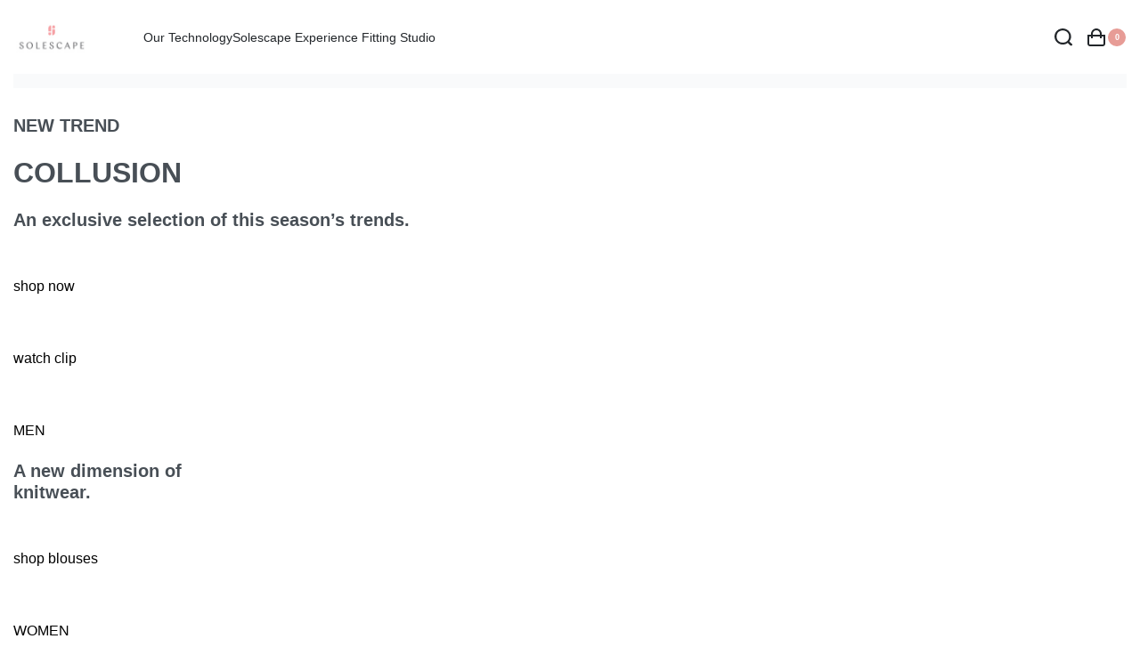

--- FILE ---
content_type: application/x-javascript
request_url: https://solescapeshoes.com/wp-content/cache/min/1/wp-content/themes/rey/assets/js/helpers.js?ver=1763038834
body_size: 8503
content:
"use strict";if(void 0!==rey||void 0!==window.rey)console.error('Rey needs the "rey" global variable and will override the existing one.'),rey={components:{}};else var rey={components:{}};var ReyHelpers=function(){var e=this,t=this;function i(){}this.validation={},this.util={},this.dom={},this.___={},this.vars={},this.legacy={},this.headerHeight=null,this.elements={html:document.querySelector(":root"),body:document.body,header:document.querySelector(".rey-siteHeader"),footer:document.querySelector(".rey-siteFooter"),site_overlay:document.querySelector(".rey-overlay--site"),siteWrapper:document.querySelector(".rey-siteWrapper"),sitePreloader:document.getElementById("rey-site-preloader")},this.getElement=function(t){return e.elements[t]?e.elements[t]:t},this.params="object"==typeof reyParams&&reyParams?reyParams:{},this.validation.isArray=Array.isArray||function(e){return"[object Array]"===toString.call(e)},this.validation.isNodeList=function(e){return e instanceof NodeList},this.validation.isEmpty=function(e){return e.length=0},this.validation.isNull=function(e){return null===e},this.validation.typeOf=function(e,t){return typeof t===e},this.validation.isBoolean=function(e){return!0===e||!1===e},this.util.slice=function(e,t,i){return Array.prototype.slice.call(e,t,i)},this.util.apply=function(t){return t.bind.apply(t,[null].concat(e.util.slice(arguments,1)))},this.util.isPositionAtBottomEdge=function(e,i){return t.dom.offset(e).top>window.innerHeight*((i||80)/100)},this.validation.isFunction=this.util.apply(this.validation.typeOf,"function"),this.validation.isString=this.util.apply(this.validation.typeOf,"string"),this.validation.isUndefined=this.util.apply(this.validation.typeOf,"undefined"),this.validation.isObject=function(t){return!e.validation.isNull(t)&&e.validation.typeOf("object",t)},this.validation.isEmptyObject=function(e){return 0===Object.keys(e).length},this.validation.matches=function(t,i){return Element.prototype.matches||(Element.prototype.matches=Element.prototype.msMatchesSelector||Element.prototype.webkitMatchesSelector),e.validation.isHTMLElement(t)&&t.matches.call(t,i)},this.validation.testSelector=function(e){document.querySelector("*");try{document.querySelector(e)}catch(e){return!1}return!0},this.validation.isInstanceOf=function(e,t){if(null===e)return!1;let i=e.__proto__;for(;null!==i;){if(i.constructor.name===t)return!0;i=i.__proto__}return!1},this.validation.isHTMLElement=function(t){return void 0!==window.elementor&&window.elementor.$preview&&window.elementor.$preview.length?e.validation.isInstanceOf(t,"HTMLElement"):t instanceof HTMLElement},this.validation.matchYoutubeUrl=function(e){var t=/^(?:https?:\/\/)?(?:m\.|www\.)?(?:youtu\.be\/|youtube\.com\/(?:embed\/|v\/|watch\?v=|watch\?.+&v=))((\w|-){11})(?:\S+)?$/;return!!e.match(t)&&e.match(t)[1]},this.validation.isValidURL=function(e){try{return new URL(e),!0}catch(e){return!1}},this.validation.isJQuery=function(e){return"object"==typeof e&&null!=e&&null!=e.jquery},this.util.debounce=function(e,t,i){var s,n,r,o,a,l=function(){var c=Date.now-o;c<t&&c>=0?s=setTimeout(l,t-c):(s=null,i||(a=e.apply(r,n),s||(r=n=null)))};return function(){r=this,n=arguments,o=Date.now;var c=i&&!s;return s||(s=setTimeout(l,t)),c&&(a=e.apply(r,n),r=n=null),a}},this.util.wait={timeout:400,styles:function(e){if(!0===rey.___.lazyStylesheets)return e();setTimeout(rey.util.wait.styles,this.timeout,...arguments)}},this.util.getRandomInt=function(e){return Math.floor(Math.random()*Math.floor(e))},this.util.minTwoDigits=function(e){return(e<10?"0":"")+e},this.util.ls={set:function(e,t,i){if(e&&t&&i){var s={value:t,expires_at:(new Date).getTime()+i/1};localStorage.setItem(e.toString(),JSON.stringify(s))}},get:function(e){if(!e)return null;var t=JSON.parse(localStorage.getItem(e.toString()));if(null!==t){if(!(null!==t.expires_at&&t.expires_at<(new Date).getTime()))return t.value;localStorage.removeItem(e.toString())}return null}},this.util.expiration={min:6e4,hr:36e5,day:864e5,week:6048e5,month:18144e6,year:217728e6},this.util.raf=function(e){return requestAnimationFrame(e)},this.util.getUrlVars=function(t){var i,s={};e.validation.isUndefined(t)&&(t=window.location.href);for(var n=t.slice(t.indexOf("?")+1).split("&"),r=0;r<n.length;r++)s[(i=n[r].split("="))[0]]=i[1];return s},this.util.setUrlVars=function(t,i){if(t=t||{},e.validation.isUndefined(i)&&(i=window.location.href),e.validation.isEmptyObject(t))return i;var s="?";return-1!==i.indexOf("?")&&(s="&"),i+s+e.util.serialize(t)},this.util.serialize=function(t,i){var s,n=[];for(s in t)if(t.hasOwnProperty(s)){var r=i?i+"["+s+"]":s,o=t[s];n.push(null!==o&&"object"==typeof o?e.util.serialize(o,r):encodeURIComponent(r)+"="+encodeURIComponent(o))}return n.join("&")},this.util.versionCompare=function(e,t){if(typeof e+typeof t!="stringstring")return!1;for(var i=e.split("."),s=t.split("."),n=0,r=Math.max(i.length,s.length);n<r;n++){if(i[n]&&!s[n]&&parseInt(i[n])>0||parseInt(i[n])>parseInt(s[n]))return 1;if(s[n]&&!i[n]&&parseInt(s[n])>0||parseInt(i[n])<parseInt(s[n]))return-1}return 0},this.util.noop=i,this.util.csv=function(e){return this.validation.isArray(e)?e.map((e=>JSON.stringify(e))).join(","):e},this.util.getNumber=function(e){return t.validation.isString(e)?parseInt(e.replace(/\D/g,"")):e};var s=function(t,s){var n=this;this.ok=0,this.err=0,this.elem,this.opts={onComplete:i,onProgress:i,onLoad:i,onError:i},this.init=function(){if(e.validation.isFunction(s)?this.opts.onComplete=s:this.opts=Object.assign(this.opts,s||{}),t){if(e.validation.isJQuery(t)){if(1===t.length)this.elem=[t.get(0)];else if(t.length>1){var i=[];for(let e=0;e<t.length;e++)i.push(t[e]);this.elem=i}}else if(t.nodeName&&"IMG"==t.nodeName)this.elem=[t];else if(e.validation.isString(t)){var r=document.querySelector(t);r&&(this.elem=r.getElementsByTagName("img"))}else null==t.length&&("IMG"==t.nodeName?this.elem=[t]:this.elem=t.getElementsByTagName("img"));if(!this.elem)return this.opts.onComplete();if(this.total=this.elem.length,!this.total)return this.opts.onComplete();Object.keys(this.elem).forEach((e=>{var t=n.elem[e];if(t.complete)return n.onload(t);t.onload=n.onload(t),t.onerror=n.onerror(t)}))}},this.isDone=function(){var t=(this.ok+this.err)/this.total;((1===t?this.opts.onComplete:this.opts.onProgress)||e.util.noop)(t,{failed:n.err,loaded:n.ok,total:n.total})},this.onload=function(e){n.ok++,n.opts.onLoad(e),n.isDone()},this.onerror=function(e){n.err++,n.opts.onError(e),n.isDone()},this.init()};this.util.imagesLoaded=function(){new s(...arguments)},this.dom.hasClass=function(e,t){return e.classList.contains(t)},this.dom.addClass=function(t,i){e.getElement(t).classList.add(...i.split(" "))},this.dom.removeClass=function(t,i){e.getElement(t).classList.remove(...i.split(" "))},this.dom.setProperty=function(e,t,i){i||(i=document.documentElement),i.style.setProperty(e,t)},this.dom.setProperties=function(e,t){Object.keys(e).forEach((i=>{t.style.setProperty("--"+i,e[i])}))},this.dom.getProperty=function(e,t,i){return t||(t=document.documentElement),!0===i?getComputedStyle(t).getPropertyValue(e):t.style.getPropertyValue(e)},this.dom.offset=function(e){let t=0,i=0;for(;null!==e;)t+=e.offsetTop,i+=e.offsetLeft,e=e.offsetParent;return{top:t,left:i}},this.dom.children=function(t,i){if(e.validation.testSelector(":scope"))return t.querySelectorAll(e.dom.addInnerClassesToSelector(i,":scope > "));var s=t?e.util.slice(t.children):[];return i?s.filter((function(t){return e.validation.matches(t,i)})):s},this.dom.getSiblings=function(e,t){const i=[];let s;s=t?rey.dom.children(e.parentNode,t):e.parentNode.children;for(const t of s)t!==e&&i.push(t);return i},this.dom.parents=function(e,t){let i=[];for(;e.parentNode!==document.body;)e.matches(t)&&i.push(e),e=e.parentNode;return i},this.dom.parentsUntil=function(t,i,s){const n=[];for(;t&&t!==document&&(!i||!e.validation.matches(t,i));t=t.parentNode)s?e.validation.matches(t,s)&&n.push(t):n.push(t);return n},this.dom.contains=function(t,i){var s=e.validation.isJQuery(i)?i[0]:i;return t.contains(s)},this.dom.wrap=function(e,t,i){e.outerHTML=t+e.outerHTML+i},this.dom.getCssStyle=function(e,t){var i=getComputedStyle(e);if(rey.validation.isString(t))return i[t]?i[t]:"";var s={};return t.forEach((e=>{s[e]=i[e]?i[e]:""})),s},this.dom.getNodeListArray=function(e,t){if(t=t||document,!e)return[t];var i=[];return e.length?rey.validation.isJQuery(e)||rey.validation.isObject(e)?i=Object.values(e).filter((e=>rey.validation.isHTMLElement(e))):rey.validation.isArray(e)&&(i=e):i=[e],i},this.dom.getNumberProperty=function(e,t,i){i=i||0;var s=getComputedStyle(e);if(!s)return i;var n=s.getPropertyValue(t);return n?isNaN(n)?i:parseInt(n):i},this.dom.addEventListener=function(t,i,s){(s=s||document).addEventListener(t,(function(t){e.validation.isString(t.detail)?i(t,t.detail):e.validation.isArray(t.detail)&&i(t,...t.detail)}))},this.dom.trigger=function(e,t,i){(t=t||document).dispatchEvent(new CustomEvent(e,{detail:i}))},this.dom.addInnerClassesToSelector=function(e,t,i){return e.split(",").map((function(e){return(t||"")+e.trim()+(i||"")})).join(",")},this.dom.createElementFromHTML=function(e,i){var s=document.createElement("template");if(!t.validation.isString(e))return e;var n=e.trim();s.innerHTML=n;var r=s.content.firstChild;return!t.validation.isEmptyObject(i||{})&&Object.keys(i).forEach((e=>{r.setAttribute(e,i[e])})),r},this.dom.createEl=function(e,i){var s=Object.assign({target:document,class:"",attributes:{},text:"",appendTo:!1},i||{}),n=s.target.createElement(e);return s.class&&t.dom.addClass(n,s.class),s.text&&(n.textContent=s.text),s.attributes&&Object.keys(s.attributes).length&&Object.keys(s.attributes).forEach((e=>{n.setAttribute(e,s.attributes[e])})),s.appendTo&&s.appendTo.append(n),n},this.dom.normalizeCollection=function(e){if(t.validation.isString(e))e=document.querySelectorAll(e);else if(e instanceof HTMLElement)e=[e];else if(t.validation.isJQuery(e))if(1===e.length)e=[e.get(0)];else{if(!(e.length>1))return[];var i=[];for(let t=0;t<e.length;t++)i.push(e[t]);e=i}return e},this.dom.empty=function(e){for(;e.firstChild&&e.removeChild(e.firstChild););},this.jquery={},this.jquery.addEventListener=function(e,i,s){t.validation.isUndefined(jQuery)||jQuery(s||document).on(e,i)},this.jquery.trigger=function(e,i,s){t.validation.isUndefined(jQuery)||jQuery(i).trigger(e,s||[])},this.animation={},this.animation.slideUp=function(e,t){var i=e.style.display;"none"!==i&&(""===i&&0===e.offsetHeight&&0===e.offsetWidth||(t=t||500,e.style.transitionProperty="height, margin, padding",e.style.transitionDuration=t+"ms",e.style.height=e.offsetHeight+"px",e.offsetHeight,e.style.overflow="hidden",e.style.height=0,e.style.paddingTop=0,e.style.paddingBottom=0,e.style.marginTop=0,e.style.marginBottom=0,setTimeout((()=>{e.style.display="none",e.style.removeProperty("height"),e.style.removeProperty("padding-top"),e.style.removeProperty("padding-bottom"),e.style.removeProperty("margin-top"),e.style.removeProperty("margin-bottom"),e.style.removeProperty("overflow"),e.style.removeProperty("transition-duration"),e.style.removeProperty("transition-property")}),t)))},this.animation.slideDown=function(t,i,s){i=i||500,t.style.removeProperty("display");let n=e.dom.getCssStyle(t,"display");"none"===n&&(n="block"),t.style.display=n;let r=t.offsetHeight;t.style.overflow="hidden",t.style.height=0,t.style.paddingTop=0,t.style.paddingBottom=0,t.style.marginTop=0,t.style.marginBottom=0,t.offsetHeight,t.style.transitionProperty="height, margin, padding",t.style.transitionDuration=i+"ms",t.style.height=r+"px",t.style.removeProperty("padding-top"),t.style.removeProperty("padding-bottom"),t.style.removeProperty("margin-top"),t.style.removeProperty("margin-bottom"),setTimeout((()=>{t.style.removeProperty("height"),t.style.removeProperty("overflow"),t.style.removeProperty("transition-duration"),t.style.removeProperty("transition-property"),s&&s()}),i)},this.animation.slideToggle=function(e,i){return i=i||500,"none"===t.dom.getCssStyle(e,"display")?t.animation.slideDown(e,i):t.animation.slideUp(e,i)},this.animation.fadeOut=function(e,t){e.style.opacity=1,function i(){(e.style.opacity-=.1)<0?(e.style.display="none",t&&t()):requestAnimationFrame(i)}()},this.animation.fadeIn=function(e,t,i){e.style.opacity=0,e.style.display=t||"block",function t(){var s=parseFloat(e.style.opacity);(s+=.1)>1?i&&i():(e.style.opacity=s,requestAnimationFrame(t))}()},this.log=function(e){this.params.debug&&(rey.validation.isObject(e)?("undefined"!==e.script&&e.script&&console.log(e.script+" is undefined"),"undefined"!==e.message&&e.message&&console.log(e.message)):rey.validation.isString(e)&&console.log(e))};this.hooks=new function(){var e={removeFilter:function(t,i){"string"==typeof t&&s("filters",t,i);return e},applyFilters:i,applyFilter:i,addFilter:function(t,i,s,r){"string"==typeof t&&"function"==typeof i&&(s=parseInt(s||10,10),n("filters",t,i,s,r));return e},removeAction:function(t,i){"string"==typeof t&&s("actions",t,i);return e},doAction:function(){var t=Array.prototype.slice.call(arguments),i=t.shift();"string"==typeof i&&r("actions",i,t);return e},addAction:function(t,i,s,r){"string"==typeof t&&"function"==typeof i&&(s=parseInt(s||10,10),n("actions",t,i,s,r));return e},storage:function(){return t}},t={actions:{},filters:{}};function i(){var t=Array.prototype.slice.call(arguments),i=t.shift();return"string"==typeof i?r("filters",i,t):e}function s(e,i,s,n){if(t[e][i])if(s){var r,o=t[e][i];if(n)for(r=o.length;r--;){var a=o[r];a.callback===s&&a.context===n&&o.splice(r,1)}else for(r=o.length;r--;)o[r].callback===s&&o.splice(r,1)}else t[e][i]=[]}function n(e,i,s,n,r){var o={callback:s,priority:n,context:r},a=t[e][i];a?(a.push(o),a=function(e){for(var t,i,s,n=1,r=e.length;n<r;n++){for(t=e[n],i=n;(s=e[i-1])&&s.priority>t.priority;)e[i]=e[i-1],--i;e[i]=t}return e}(a)):a=[o],t[e][i]=a}function r(e,i,s){var n=t[e][i];if(!n)return"filters"===e&&s[0];var r=0,o=n.length;if("filters"===e)for(;r<o;r++)s[0]=n[r].callback.apply(n[r].context,s);else for(;r<o;r++)n[r].callback.apply(n[r].context,s);return"filters"!==e||s[0]}return e},this.frontend={};this.frontend.scroll=new function(){this.isDisabled=!1,this.cssClass="--no-scroll",this.disable=function(){this.isDisabled||(e.elements.body.classList.add(this.cssClass),this.isDisabled=!0)},this.enable=function(){this.isDisabled&&(e.elements.body.classList.remove(this.cssClass),this.isDisabled=!1)}};this.frontend.overlay=new function(){var e=this;this.keepOpen=null,this._opened=null,this._classes={},this.open=function(t,i){if(this._opened){if(t===this._opened)return;this.close()}this.type=t||"header",rey.validation.isString(this.type)||(t=rey.dom.contains(rey.elements.header,t)?"header":"site"),this.options=Object.assign({id:"",cssClass:"",darken:!1,scroll:!1,click:!0},i||{}),this._classes={},this._classes.main=this.type+"-overlay--is-opened",this.options.darken&&(this._classes.darken="--overlay-darken"),this.options.click||(this._classes.nox="--no-x"),this.options.id&&(this._classes.src="--src-"+this.options.id,this._classes.osrc="--o-src-"+this.options.id),this.options.cssClass&&this.options.cssClass.split(" ").forEach(((t,i)=>{e._classes[i]=t})),this.toggleClasses(!0),this._opened=this.type,this.options.scroll&&rey.frontend.scroll.disable()},this.toggleClasses=function(t){Object.keys(e._classes).forEach((i=>{rey.elements.body.classList.toggle(e._classes[i],t)}))},this.closeAll=this.close,this.close=function(){this.keepOpen||this._opened&&(this.toggleClasses(!1),this._opened=null,rey.frontend.scroll.enable())},this.isOpened=function(e){return e?this._opened===e:this._opened}};this.frontend.svgIcon=new function(){var e=this;this.__svgs={},this.__fetches={},this.customID,this.get=function(i,s){if(i)return s?(e.addToTarget(i,s),this.getTargetSelector()):(setTimeout((()=>{t.frontend.inView({target:`svg[data-icon-placeholder="${i}"]`,cb:function(){e.replacePlaceholder(i)},once:!0})}),1e3),`<svg data-icon-placeholder="${i}"></svg>`)},this.addToTarget=function(i,s){if(this.customID=(new Date).getTime(),!this.__svgs[i])return this.fetch(i,(function(){return e.addToTarget(i,s)}));if(s){var n=t.dom.createElementFromHTML(this.__svgs[i],{"data-svg-id":this.customID});s.appendChild(n)}},this.getTargetSelector=function(){var e=this.customID;return this.customID=null,`svg[data-svg-id="${e}"]`},this.replacePlaceholder=function(t){if(!this.__svgs[t])return this.fetch(t,(function(){e.replacePlaceholder(t)}));var i=this.__svgs[t]||!1;if(i){var s=document.querySelectorAll(`svg[data-icon-placeholder="${t}"]`);s.length&&s.forEach((e=>{e.insertAdjacentHTML("afterend",i),e.remove()}))}},this.fetch=function(i,s){var n=function(t){e.__svgs[i]=t,s.call(e,t,i)};if(t.params.svg_icons[i])return n(t.params.svg_icons[i]);if(!this.__fetches[i]){var r=t.params.svg_icons_path.toString().replace("%%icon%%",i);return this.__fetches[i]=r,t.ajax.request("get_svg_icon",{ss:`svg_icon_${i}`,data:{id:i},cb:function(e){var t=e&&e.success?e.data:"";n(t)}})}},this.getArrows=function(e){var t=this.get("arrow-long"),i='<div class="rey-arrowSvg rey-arrowSvg--%%s%%">',s="</div>",n={prev:i.replace("%%s%%","left")+t+s,next:i.replace("%%s%%","right")+t+s};return e?n[e]:n}},this.frontend.inView=function(e){if(!(e=Object.assign({target:[],cb:i,onHide:i,once:!0,offset:.2,inTab:!1,addClass:!0,toggleClass:!1,cssProp:!1,ratioTolerance:!1,delay:!1,rootMargin:"0px 0px 0px 0px"},e)).target)return;e.target=rey.dom.normalizeCollection(e.target);var t=e.target.length;if(!t)return;var s=t>0,n=0,r={rootMargin:e.rootMargin,threshold:e.offset};if(!1!==e.delay&&(r.delay=e.delay),s){var o=e.target[0].getAttribute("data-viewport-offset");o&&(r.threshold=o)}const a=new IntersectionObserver((function(i,r){i.forEach(((i,o)=>{var a=!0===i.isIntersecting;e.ratioTolerance&&i.boundingClientRect.height/2-e.ratioTolerance<=i.intersectionRect.height&&i.boundingClientRect.height/2+e.ratioTolerance>i.intersectionRect.height&&(a=!0),e.cssProp&&i.target.style.setProperty("--in",a?1:0),e.toggleClass&&i.target.classList.toggle("rey-inView",a),a?(n++,e.cb.call(this,i.target,o,n),e.addClass&&!e.toggleClass&&i.target.classList.add("rey-inView"),e.once&&(r.unobserve(i.target),s?n===t&&r.disconnect():r.disconnect())):e.onHide.call(this,i.target,o)}))}),r);if(s)for(var l=0;l<t;l++)a.observe(e.target[l]);else a.observe(e.target);e.inTab&&document.addEventListener("visibilitychange",(function(t){e.target.classList.toggle("rey-inView","visible"===document.visibilityState)}))},this.frontend.panels={keepOpen:null,active:null,init:function(e){this.active&&!this.keepOpen&&(this.active(),this.reset()),this.active=e},reset:function(){this.active=null,this.keepOpen=null},closeActive:function(){this.active&&!this.keepOpen&&this.active()},can:function(){return!e.validation.isNull(this.active)}},this.frontend.gridData=function(e){var t,i=Object.assign({data:null,container:null,grid:null,items:[],grid_selector:"ul.products",item_selector:"li.product"},e||{});if(i.data){var s=i.data;i.data=document.createElement("div"),i.data.innerHTML=s}if(i.container)t=i.container;else{if(!i.grid)return i;t=i.grid}return void 0===t||(i.grid||(i.grid=t.querySelector(i.grid_selector)),i.grid&&(i.items=i.grid.querySelectorAll(i.item_selector))),i},this.assets={__lazyAssets:[],__loadedScripts:[],__loadedStyles:[]},this.assets.lazyAssets=function(t,i){if(e.validation.isEmptyObject(t))i();else{var s=JSON.stringify(t);-1===e.assets.__lazyAssets.indexOf(s)?(e.assets.__lazyAssets.push(JSON.stringify(t)),t.styles&&!e.validation.isEmptyObject(t.styles)&&e.assets.loadMultipleStyles(t.styles),!t.scripts||e.validation.isEmptyObject(t.scripts)?i():e.assets.loadMultipleScripts(t.scripts).then((function(){i()}))):i()}},this.assets.loadMultipleScripts=function(t){var i=[];return Object.keys(t).forEach((function(s,n){-1===e.assets.__loadedScripts.indexOf(s)&&-1===window.reyScripts.indexOf(s)&&(document.getElementById(s+"-js")||(e.assets.__loadedScripts.push(s),i.push(function(t,i){return new Promise((function(s,n){var r=document.createElement("script");t+="?v="+e.params.core.v,r.src=t,r.id=i+"-js",r.async=!1,r.onload=function(){s(t)},r.onerror=function(){n(t)},e.elements.body.appendChild(r)}))}(t[s],s))))})),Promise.all(i)},this.assets.loadMultipleStyles=function(i){var s=document.getElementById("wp-custom-css");s||(s=document.getElementById("reycore-inline-styles")),Object.keys(i).map((n=>{var r=i[n];if(-1===e.assets.__loadedStyles.indexOf(n)){if(void 0!==window.reyStyles&&e.validation.isArray(window.reyStyles))for(var o=0;o<window.reyStyles.length;o++)if(-1!==window.reyStyles[o].indexOf(n))return;if(r+="?v="+e.params.core.v,!document.querySelector(`link[id="${n}-css"]:not([data-lazy-href]):not([${t.params.lazy_attribute}])`)){const e=document.createElement("link");e.id=n+"-css",e.rel="stylesheet",e.type="text/css",e.href=r,s?document.head.insertBefore(e,s):document.head.appendChild(e)}e.assets.__loadedStyles.push(n)}}))},this.ajax={__queue:{},__responses:{}},this.ajax.request=function(e,s){var n=t.params.core.ajax_queue;if((e||!t.validation.isUndefined(s.url))&&!t.validation.isEmptyObject(s)){s=Object.assign({ss:!1,data:{},params:{},cb:i},s);var r=!1,o=!1;t.params.core.r_ajax_debug&&(s.ss=!1),t.vars.logged_in&&(s.ss=!1),s.ss&&(n=!1,o=`rey_ss_${t.params.site_id||0}_${"string"==typeof s.ss?s.ss:e}`,"refresh"in s.data&&s.data.refresh&&sessionStorage.removeItem(o),r=sessionStorage.getItem(o));var a=JSON.stringify({name:e,args:s}).replace(/\s/g,""),l=function(e){delete t.ajax.__queue[a],t.ajax.__responses[a]=e},c={url:t.params.core.r_ajax_url.toString().replace("%%endpoint%%",e),complete:i,progress:i,error:function(e){console.error(e)},formData:{_nonce:t.params.core.r_ajax_nonce,"reycore-ajax-data":s.data},options:{method:"POST",cache:!1,headers:{"content-type":"application/x-www-form-urlencoded;charset=UTF-8"}}};if(c.options=Object.assign(c.options,s.params),!1===c.options.cache&&(c.options.headers["cache-control"]="no-cache, no-store, max-age=0"),s.formData&&(c.formData=Object.assign(c.formData,s.formData)),c.success=function(i){if(!i||i&&!i.success)throw new Error("Failed response");if(!i.data)throw new Error("No registered actions data!");if(void 0===i.data[e])throw new Error("No data in "+e+"!");!r&&o&&sessionStorage.setItem(o,JSON.stringify(i));var n=i.data[e],a=function(){s.cb(n),t.hooks.doAction("reycore/ajax_response",e,i)};if(!(!1 in n)){var l=n.data;if(l&&void 0!==l.errors)"string"==typeof l.errors?console.error(l.errors):Object.keys(l.errors).forEach((function(e){console.error(e)}));else{if("transient"in n&&rey.hooks.doAction("ajax/flush_transients/names",n),"assets"in n&&n.assets){var c=n.assets;if(c&&"styles"in c&&Object.keys(c.styles).length&&t.assets.loadMultipleStyles(c.styles),c&&"scripts"in c&&Object.keys(c.scripts).length){var d=!1;return void t.assets.loadMultipleScripts(c.scripts).then((function(){d||(d=!0,a())}))}}a()}}},r&&s.ss)return c.success(JSON.parse(r));if(void 0!==t.ajax.__queue[a]){const e=()=>{setTimeout((()=>{var i=t.ajax.__responses[a];i?(c.success.call(this,i),c.complete.call(this,i)):e()}),1e3)};return e()}if(!n||t.validation.isEmptyObject(t.ajax.__queue)){var d=new XMLHttpRequest;d.open(c.options.method,c.url);var u=function(e){return rey.validation.isString(e)?JSON.parse(e||"{}"):e};return d.onload=function(){var e=u(this.response);this.status>=200&&this.status<400?c.success.call(this,e):c.error.call(this,e),c.complete.call(this,e),l(e)},d.onerror=function(){var e=u(this.response);c.error.call(this,e),c.complete.call(this,e),l(e)},d.onabort=function(){},d.onprogress=function(){c.progress.call(this)},Object.keys(c.options.headers).forEach((e=>{d.setRequestHeader(e,c.options.headers[e])})),d.send(t.util.serialize(c.formData)),t.ajax.__queue[a]=d,d}setTimeout((function(){return t.ajax.__queue={},t.ajax.request(e,s)}),50)}},this.ajax.url=function(e,s){if(e&&!t.validation.isEmptyObject(s)){s=Object.assign({method:"GET",data:{},params:{},cb:i,headers:{"Content-Type":"application/x-www-form-urlencoded"}},s);var n=new XMLHttpRequest;return n.open(s.method,e),n.onload=function(){this.status>=200&&this.status<400?s.cb.call(this,"success"):s.cb.call(this,"error")},n.onerror=function(){s.cb.call(this,"error")},Object.keys(s.headers).forEach((e=>{n.setRequestHeader(e,s.headers[e])})),n.send(s.data),n}},this.vars.logged_in=this.elements.body.classList.contains("logged-in"),this.vars.page_id=parseInt(this.elements.body.getAttribute("data-id")||0),this.vars.elementor_edit_mode=this.elements.body.classList.contains("rey-elementor-edit-mode"),this.vars.customizer_preview=this.elements.body.classList.contains("customizer-preview-mode"),this.vars.is_edit_mode=this.vars.elementor_edit_mode||this.vars.customizer_preview,this.vars.container_size=parseInt(this.elements.html.getAttribute("data-container")||1440),this.vars.is_rtl=!!this.elements.body.classList.contains("rtl"),this.vars.is_global_section_mode=this.elements.body.classList.contains("single-rey-global-sections"),this.vars.is_touch_device=function(){return"ontouchstart"in window||navigator.maxTouchPoints>0||navigator.msMaxTouchPoints>0},this.vars.breakpoints=this.hooks.applyFilters("rey/breakpoints",{mobile:"(max-width: 767px)",tablet:"(min-width: 768px) and (max-width: 1024px)",desktop:"(min-width: 1025px)"}),this.refresh=()=>{this.vars.is_touch=this.vars.is_touch_device(),this.vars.is_mobile=window.matchMedia(this.vars.breakpoints.mobile).matches,this.vars.is_tablet=window.matchMedia(this.vars.breakpoints.tablet).matches,this.vars.is_desktop=window.matchMedia(this.vars.breakpoints.desktop).matches,this.vars.is_desktop_touch=window.matchMedia(this.vars.breakpoints.desktop).matches&&this.vars.is_touch,this.vars.adminBar=this.elements.body.classList.contains("admin-bar")?this.vars.is_desktop?32:46:0,this.vars.device=this.vars.is_mobile?"mobile":this.vars.is_tablet?"tablet":!!this.vars.is_desktop&&"desktop",this.vars.device&&this.elements.body.setAttribute("data-rey-device",this.vars.device)},this.refresh(),this.___.lastDevice=this.vars.device,window.addEventListener("resize",this.util.debounce((()=>{this.refresh(),window.dispatchEvent(new Event("rey/window/resize")),this.___.lastDevice!==this.vars.device&&window.dispatchEvent(new Event("rey/window/breakpoint")),this.___.lastDevice=this.vars.device}),300)),this.___.youTubeApiLoaded=!1,this._extend=function(){String.prototype.replaceAll||(String.prototype.replaceAll=function(e,t){return"[object regexp]"===Object.prototype.toString.call(e).toLowerCase()?this.replace(e,t):this.replace(new RegExp(e,"g"),t)})},this._extend()};Object.assign(rey,new ReyHelpers),document.addEventListener("DOMContentLoaded",(function(){var e=parseInt(document.documentElement.getAttribute("data-container")||1440),t=function(){var t=0;window.matchMedia("(min-width: 1025px) and (max-width: "+e+"px)").matches?t=1:window.matchMedia("(min-width: "+(e+1)+"px)").matches&&(t=2),document.documentElement.setAttribute("data-xl",t)};t();var i=function(){rey.elements.header&&(rey.headerHeight=rey.elements.header.offsetHeight,document.documentElement.style.setProperty("--header-default--height",rey.headerHeight+"px"))};i();rey.elements.header&&rey.elements.header.classList.contains("header-pos--fixed")&&rey.elements.header.classList.remove("--loading-fixed-desktop","--loading-fixed-tablet","--loading-fixed-mobile"),window.addEventListener("rey/refresh_header",(function(){i()})),window.addEventListener("resize",(function(){t(),i()})),document.querySelectorAll("video[data-lazy-video], iframe[data-lazy-video]").forEach((e=>{rey.frontend.inView({target:e,cb:function(){e.setAttribute("src",e.getAttribute("data-lazy-video"))},once:!0})}))})),"undefined"!=typeof jQuery&&function(e){e.rey||(e.rey={}),e.rey.helpers=new function(){var t=this;this.methods={isEmpty:"validation.isEmpty",isNull:"validation.isEmpty",typeOf:"validation.typeOf",isFunction:"validation.isFunction",isString:"validation.isString",isUndefined:"validation.isUndefined",isObject:"validation.isObject",isEmptyObject:"validation.isEmptyObject",matches:"validation.matches",testSelector:"validation.testSelector",isInstanceOf:"validation.isInstanceOf",isHTMLElement:"validation.isHTMLElement",slice:"util.slice",apply:"util.apply",raf:"util.raf",children:"dom.children",addSvgIcon:"frontend.getSvgIcon",getSvgArrows:"frontend.svgIcon.getArrows",getUrlVars:"util.getUrlVars",inView:"frontend.inView",frontendAjax:"ajax.request",lazyAssets:"assets.lazyAssets",loadMultipleScripts:"assets.loadMultipleScripts",loadMultipleStyles:"assets.loadMultipleStyles",params:"params",isArray:"validation.isArray",matchYoutubeUrl:"validation.matchYoutubeUrl",isValidURL:"validation.isValidURL",setProperty:"dom.setProperty",getProperty:"dom.getProperty",debounce:"util.debounce",ls:"util.ls",expiration:"util.expiration",getRandomInt:"util.getRandomInt",minTwoDigits:"util.minTwoDigits",addFilter:"hooks.addFilter",removeFilter:"hooks.removeFilter",applyFilter:"hooks.applyFilters",log:"log",youTubeApiLoaded:"___.youTubeApiLoaded",logged_in:"vars.logged_in",page_id:"vars.page_id",elementor_edit_mode:"vars.elementor_edit_mode",customizer_preview:"vars.customizer_preview",is_edit_mode:"vars.is_edit_mode",$sitePreloader:"vars.$sitePreloader",$container_size:"vars.$container_size",is_rtl:"vars.is_rtl",is_global_section_mode:"vars.is_global_section_mode",is_touch_device:"vars.is_touch_device",is_touch:"vars.is_touch_device",is_mobile:"vars.is_mobile",is_tablet:"vars.is_tablet",is_desktop:"vars.is_desktop",is_desktop_touch:"vars.is_desktop_touch",adminBar:"vars.adminBar"},Object.keys(this.methods).forEach((e=>{var i=t.methods[e],s=rey;i.split(".").forEach((e=>{s=s[e]})),rey.validation.isFunction(s)?t[e]=function(...t){return console.log(`$.rey.${e} function is deprecated. Please use rey.${i} instead.`),s(...t)}:rey.validation.isObject(s)?t[e]=function(){return console.log(`$.rey.${e} object is deprecated. Please use rey.${i} instead.`),s}:rey.validation.isBoolean(s)&&(t[e]=function(){return console.log(`$.rey.${e} var is deprecated. Please use rey.${i} instead.`),s})})),this.elements={$body:e(rey.elements.body),$header:e(rey.elements.header),$footer:e(rey.elements.footer),$site_overlay:e(rey.elements.site_overlay),$siteWrapper:e(rey.elements.siteWrapper),$sitePreloader:e(rey.elements.sitePreloader)},this.headerOverlayOpened=function(){return"header"===rey.frontend.overlay.isOpened()},this.overlay=rey.frontend.overlay.close,this.doScroll={disable:function(){rey.frontend.scroll.disable()},enable:function(){rey.frontend.scroll.enable()}}},e.reyHelpers=e.rey.helpers,e.reyCoreHelpers=e.rey.helpers}(jQuery)